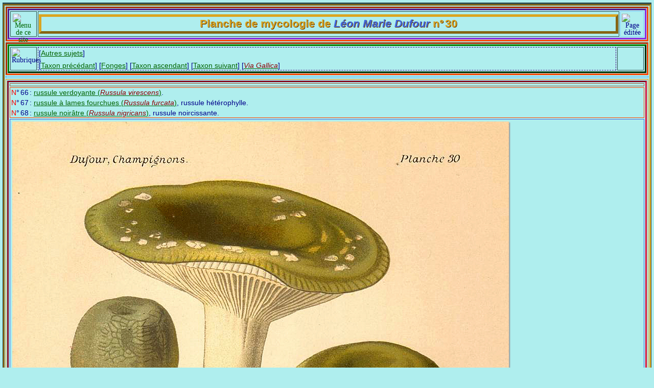

--- FILE ---
content_type: text/html
request_url: https://viagallica.com/f/_champignons_-_planches_dufour/champignons_-_planche_dufour_030.htm
body_size: 5665
content:
<!DOCTYPE html PUBLIC "-//W3C//DTD HTML 4.01 Transitional//EN" "http://www.w3.org/TR/html4/loose.dtd"><html dir="ltr"><head><meta name="robots" content="index, follow, all"></meta><meta http-equiv="Content-Type" content="text/html; charset=utf-8"></meta><meta charset="utf-8"></meta><meta name="viewport" content="width=device-width, initial-scale=1.0"></meta><meta http-equiv="Content-Language" content="fr"></meta><meta name="language" content="fr"></meta><title>Planche de mycologie de Léon Marie Dufour n° 30</title><meta name="description" content="Planche de mycologie de Léon Marie Dufour n° 30"></meta><meta name="keywords" content="champignons,planche de mycologie,Léon Marie Dufour"></meta><meta name="author" content="ViaGallica.com"></meta><meta name="revised" content="Annis MMII-MM30I, Dominicus Malleotus, ViaGallica.com"></meta><link rel="stylesheet" type="text/css" href="css/viagallica_avec_bordures.css"></link><link rel="stylesheet" type="text/css" href="/css/viagallica.css"></link><!-- Google tag (gtag.js) --><script async src="https://www.googletagmanager.com/gtag/js?id=G-0LYFC6XWB1"></script>
<script type="text/javascript" src="/scripts/gtag.js"></script>
<script type="text/javascript" src="/scripts/traduction.js"></script>
<script type="text/javascript" src="/highslide/highslide.js"></script>
<link rel="stylesheet" type="text/css" href="/highslide/highslide.css"></link><script type="text/javascript" src="/scripts/fundingchoices.js"></script>
<script type="text/javascript" src="/scripts/annonce_automatique.js"></script>
<meta name="Microsoft Border" content="tb, default">
</head><body dir="ltr" oncontextmenu="return false" onselectstart="return false" ondragstart="return false"><!--msnavigation--><table border="0" cellpadding="0" cellspacing="0" width="100%"><tr><td><!--googleoff: index--><!--googleoff: snippet-->
<div id="fb-root"></div><script>(function(d, s, id) {var js, fjs = d.getElementsByTagName(s)[0]; if (d.getElementById(id)) return; js = d.createElement(s); js.id = id; js.src = "https://connect.facebook.net/fr_FR/sdk.js#xfbml=1&version=v3.0"; fjs.parentNode.insertBefore(js, fjs);}(document, 'script', 'facebook-jssdk'));</script>
<!--googleon: snippet--><!--googleon: index--></td></tr><!--msnavigation--></table><!--msnavigation--><table dir="ltr" border="0" cellpadding="0" cellspacing="0" width="100%"><tr><!--msnavigation--><td valign="top"><script type="text/javascript" src="/scripts/norightclick.js"></script>
<div id="div_bas_droite_contenu"><table class="table_rubrique"><tr><td class="td_rubrique" id="td_rubrique_titre"><table class="table_article" id="table_article_titre"><tr><td width="48"><a href="index.html" target="_top"><img class="img_picto" src="https://viagallica.com/pictos/picto_bouton_menu.gif" alt="Menu de ce site" title="Menu de ce site" width="40" height="40"></a></td><td><h1>Planche de mycologie de <span class="span_lang_fr" lang="fr" title="Texte en français" translate="no">Léon Marie Dufour</span> n° 30</h1></td><td id="td_avancement" width="48"><img class="img_picto" id="img_picto_avancement" src="https://viagallica.com/pictos/picto_page_editee.gif" alt="Page éditée" title="Page éditée" width="40" height="40"></td></tr></table></td></tr><tr><td class="td_rubrique" id="td_rubrique_menu"><table id="table_navigation_page"><tr><td width="48"><img class="img_picto" id="img_picto_onglets" src="https://viagallica.com/pictos/picto_onglets.gif" alt="Rubriques" title="Rubriques" width="40" height="40"></td><td class="td_liens" id="td_navigation_page">[<a href="#autres_sujets">Autres sujets</a>]<p><!--webbot bot="Navigation" s-type="arrows" s-orientation="horizontal" s-rendering="html" b-include-up="TRUE" s-btn-nml="[&lt;A HREF=&quot;#URL#&quot; TARGET=&quot;#TARGET#&quot; STYLE=&quot;{text-decoration: none;}&quot;&gt;#LABEL#&lt;/A&gt;]" s-btn-sel="[#LABEL#]" s-btn-sep="&amp;nbsp;" s-bar="Brackets" b-include-home="TRUE" startspan -->[<A HREF="champignons_-_planche_dufour_029.htm" TARGET="" STYLE="{text-decoration: none;}">Taxon&nbsp;précédant</A>]&nbsp;[<A HREF="../index.html" TARGET="_top" STYLE="{text-decoration: none;}">Fonges</A>]&nbsp;[<A HREF="../champignons_-_planches_dufour.htm" TARGET="" STYLE="{text-decoration: none;}">Taxon&nbsp;ascendant</A>]&nbsp;[<A HREF="champignons_-_planche_dufour_031.htm" TARGET="" STYLE="{text-decoration: none;}">Taxon&nbsp;suivant</A>]<!--webbot bot="Navigation" i-checksum="28592" endspan --> [<a href="/index.html" target="_top"><span class="span_lang_la" lang="la" title="Texte en latin" translate="no">Via Gallica</span></a>]</p></td><td id="td_taxon" width="48"></td></tr></table></td></tr><tr><td class="td_google_ad_responsive"><script type="text/javascript" src="/scripts/annonce_responsive.js"></script>
</td></tr><tr><td class="td_article"><table class="table_alinea"><tr><td class="td_alinea_titre"></td></tr><tr><td class="td_alinea_corps">N° 66 : <a href="../russule_verdoyante.htm">russule verdoyante (<span class="span_lang_la">Russula virescens</span>)</a>.<p>N° 67 : <a href="../russule_heterophylle.htm">russule à lames fourchues (<span class="span_lang_la">Russula furcata</span>)</a>, russule hétérophylle.<p>N° 68 : <a href="../russule_noircissante.htm">russule noirâtre (<span class="span_lang_la">Russula nigricans</span>)</a>, russule noircissante.</td></tr><tr><td class="td_alinea_corps_photo"><map name="FPMap0"></map><img class="img_reelle" src="img/planche_mycologie_dufour_030.jpg" alt="Planche de mycologie de Léon Marie Dufour n° 30." title="Planche de mycologie de Léon Marie Dufour n° 30." usemap="#FPMap0" align="left"></td></tr></table></td></tr><tr><td class="td_google_ad_responsive"><script type="text/javascript" src="/scripts/annonce_responsive.js"></script>
</td></tr><tr><td class="td_rubrique" id="td_rubrique_autres_sujets"><h2><img class="img_picto" src="https://viagallica.com/pictos/picto_autres_sujets.gif" alt="Autres sujets" title="Autres sujets"><a name="autres_sujets">Autres sujets</a></h2><table class="table_article"><tr><td class="td_article"><table class="table_alinea"><tr><td class="td_alinea_titre">Filiation du sujet</td></tr><tr><td class="td_liens" id="td_filiation"><a href="../fonges.htm">Fonges</a> &gt; <a href="../champignons.htm">Champignons</a> &gt; <a href="../champignons_-_planches_dufour.htm">Planches Dufour</a> &gt; Planche n° 30</td></tr><tr><td class="td_alinea_titre">Sujets plus détaillés</td></tr><tr><td class="td_liens" id="td_sujets_detailles"><!--webbot bot="Navigation" s-orientation="vertical" s-rendering="graphics" b-firstinsert="TRUE" s-type="children" startspan --><!--webbot bot="Navigation" i-checksum="0" endspan --></td></tr><tr><td class="td_alinea_titre">Sujets proches</td></tr><tr><td class="td_liens" id="td_sujets_proches"><!--webbot bot="Navigation" s-orientation="vertical" s-rendering="graphics" s-type="siblings" b-include-home="FALSE" b-include-up="FALSE" startspan --><a href="champignons_-_planche_dufour_001.htm" target="">Planche&nbsp;de&nbsp;mycologie&nbsp;de&nbsp;Léon&nbsp;Marie&nbsp;Dufour&nbsp;n°&nbsp;1</a><br> <a href="champignons_-_planche_dufour_002.htm" target="">Planche&nbsp;de&nbsp;mycologie&nbsp;de&nbsp;Léon&nbsp;Marie&nbsp;Dufour&nbsp;n°&nbsp;2</a><br> <a href="champignons_-_planche_dufour_003.htm" target="">Planche&nbsp;de&nbsp;mycologie&nbsp;de&nbsp;Léon&nbsp;Marie&nbsp;Dufour&nbsp;n°&nbsp;3</a><br> <a href="champignons_-_planche_dufour_004.htm" target="">Planche&nbsp;de&nbsp;mycologie&nbsp;de&nbsp;Léon&nbsp;Marie&nbsp;Dufour&nbsp;n°&nbsp;4</a><br> <a href="champignons_-_planche_dufour_005.htm" target="">Planche&nbsp;de&nbsp;mycologie&nbsp;de&nbsp;Léon&nbsp;Marie&nbsp;Dufour&nbsp;n°&nbsp;5</a><br> <a href="champignons_-_planche_dufour_006.htm" target="">Planche&nbsp;de&nbsp;mycologie&nbsp;de&nbsp;Léon&nbsp;Marie&nbsp;Dufour&nbsp;n°&nbsp;6</a><br> <a href="champignons_-_planche_dufour_007.htm" target="">Planche&nbsp;de&nbsp;mycologie&nbsp;de&nbsp;Léon&nbsp;Marie&nbsp;Dufour&nbsp;n°&nbsp;7</a><br> <a href="champignons_-_planche_dufour_008.htm" target="">Planche&nbsp;de&nbsp;mycologie&nbsp;de&nbsp;Léon&nbsp;Marie&nbsp;Dufour&nbsp;n°&nbsp;8</a><br> <a href="champignons_-_planche_dufour_009.htm" target="">Planche&nbsp;de&nbsp;mycologie&nbsp;de&nbsp;Léon&nbsp;Marie&nbsp;Dufour&nbsp;n°&nbsp;9</a><br> <a href="champignons_-_planche_dufour_010.htm" target="">Planche&nbsp;de&nbsp;mycologie&nbsp;de&nbsp;Léon&nbsp;Marie&nbsp;Dufour&nbsp;n°&nbsp;10</a><br> <a href="champignons_-_planche_dufour_011.htm" target="">Planche&nbsp;de&nbsp;mycologie&nbsp;de&nbsp;Léon&nbsp;Marie&nbsp;Dufour&nbsp;n°&nbsp;11</a><br> <a href="champignons_-_planche_dufour_012.htm" target="">Planche&nbsp;de&nbsp;mycologie&nbsp;de&nbsp;Léon&nbsp;Marie&nbsp;Dufour&nbsp;n°&nbsp;12</a><br> <a href="champignons_-_planche_dufour_013.htm" target="">Planche&nbsp;de&nbsp;mycologie&nbsp;de&nbsp;Léon&nbsp;Marie&nbsp;Dufour&nbsp;n°&nbsp;13</a><br> <a href="champignons_-_planche_dufour_014.htm" target="">Planche&nbsp;de&nbsp;mycologie&nbsp;de&nbsp;Léon&nbsp;Marie&nbsp;Dufour&nbsp;n°&nbsp;14</a><br> <a href="champignons_-_planche_dufour_015.htm" target="">Planche&nbsp;de&nbsp;mycologie&nbsp;de&nbsp;Léon&nbsp;Marie&nbsp;Dufour&nbsp;n°&nbsp;15</a><br> <a href="champignons_-_planche_dufour_016.htm" target="">Planche&nbsp;de&nbsp;mycologie&nbsp;de&nbsp;Léon&nbsp;Marie&nbsp;Dufour&nbsp;n°&nbsp;16</a><br> <a href="champignons_-_planche_dufour_017.htm" target="">Planche&nbsp;de&nbsp;mycologie&nbsp;de&nbsp;Léon&nbsp;Marie&nbsp;Dufour&nbsp;n°&nbsp;17</a><br> <a href="champignons_-_planche_dufour_018.htm" target="">Planche&nbsp;de&nbsp;mycologie&nbsp;de&nbsp;Léon&nbsp;Marie&nbsp;Dufour&nbsp;n°&nbsp;18</a><br> <a href="champignons_-_planche_dufour_019.htm" target="">Planche&nbsp;de&nbsp;mycologie&nbsp;de&nbsp;Léon&nbsp;Marie&nbsp;Dufour&nbsp;n°&nbsp;19</a><br> <a href="champignons_-_planche_dufour_020.htm" target="">Planche&nbsp;de&nbsp;mycologie&nbsp;de&nbsp;Léon&nbsp;Marie&nbsp;Dufour&nbsp;n°&nbsp;20</a><br> <a href="champignons_-_planche_dufour_021.htm" target="">Planche&nbsp;de&nbsp;mycologie&nbsp;de&nbsp;Léon&nbsp;Marie&nbsp;Dufour&nbsp;n°&nbsp;21</a><br> <a href="champignons_-_planche_dufour_022.htm" target="">Planche&nbsp;de&nbsp;mycologie&nbsp;de&nbsp;Léon&nbsp;Marie&nbsp;Dufour&nbsp;n°&nbsp;22</a><br> <a href="champignons_-_planche_dufour_023.htm" target="">Planche&nbsp;de&nbsp;mycologie&nbsp;de&nbsp;Léon&nbsp;Marie&nbsp;Dufour&nbsp;n°&nbsp;23</a><br> <a href="champignons_-_planche_dufour_024.htm" target="">Planche&nbsp;de&nbsp;mycologie&nbsp;de&nbsp;Léon&nbsp;Marie&nbsp;Dufour&nbsp;n°&nbsp;24</a><br> <a href="champignons_-_planche_dufour_025.htm" target="">Planche&nbsp;de&nbsp;mycologie&nbsp;de&nbsp;Léon&nbsp;Marie&nbsp;Dufour&nbsp;n°&nbsp;25</a><br> <a href="champignons_-_planche_dufour_026.htm" target="">Planche&nbsp;de&nbsp;mycologie&nbsp;de&nbsp;Léon&nbsp;Marie&nbsp;Dufour&nbsp;n°&nbsp;26</a><br> <a href="champignons_-_planche_dufour_027.htm" target="">Planche&nbsp;de&nbsp;mycologie&nbsp;de&nbsp;Léon&nbsp;Marie&nbsp;Dufour&nbsp;n°&nbsp;27</a><br> <a href="champignons_-_planche_dufour_028.htm" target="">Planche&nbsp;de&nbsp;mycologie&nbsp;de&nbsp;Léon&nbsp;Marie&nbsp;Dufour&nbsp;n°&nbsp;28</a><br> <a href="champignons_-_planche_dufour_029.htm" target="">Planche&nbsp;de&nbsp;mycologie&nbsp;de&nbsp;Léon&nbsp;Marie&nbsp;Dufour&nbsp;n°&nbsp;29</a><br> Planche&nbsp;de&nbsp;mycologie&nbsp;de&nbsp;Léon&nbsp;Marie&nbsp;Dufour&nbsp;n°&nbsp;30<br> <a href="champignons_-_planche_dufour_031.htm" target="">Planche&nbsp;de&nbsp;mycologie&nbsp;de&nbsp;Léon&nbsp;Marie&nbsp;Dufour&nbsp;n°&nbsp;31</a><br> <a href="champignons_-_planche_dufour_032.htm" target="">Planche&nbsp;de&nbsp;mycologie&nbsp;de&nbsp;Léon&nbsp;Marie&nbsp;Dufour&nbsp;n°&nbsp;32</a><br> <a href="champignons_-_planche_dufour_033.htm" target="">Planche&nbsp;de&nbsp;mycologie&nbsp;de&nbsp;Léon&nbsp;Marie&nbsp;Dufour&nbsp;n°&nbsp;33</a><br> <a href="champignons_-_planche_dufour_034.htm" target="">Planche&nbsp;de&nbsp;mycologie&nbsp;de&nbsp;Léon&nbsp;Marie&nbsp;Dufour&nbsp;n°&nbsp;34</a><br> <a href="champignons_-_planche_dufour_035.htm" target="">Planche&nbsp;de&nbsp;mycologie&nbsp;de&nbsp;Léon&nbsp;Marie&nbsp;Dufour&nbsp;n°&nbsp;35</a><br> <a href="champignons_-_planche_dufour_036.htm" target="">Planche&nbsp;de&nbsp;mycologie&nbsp;de&nbsp;Léon&nbsp;Marie&nbsp;Dufour&nbsp;n°&nbsp;36</a><br> <a href="champignons_-_planche_dufour_037.htm" target="">Planche&nbsp;de&nbsp;mycologie&nbsp;de&nbsp;Léon&nbsp;Marie&nbsp;Dufour&nbsp;n°&nbsp;37</a><br> <a href="champignons_-_planche_dufour_038.htm" target="">Planche&nbsp;de&nbsp;mycologie&nbsp;de&nbsp;Léon&nbsp;Marie&nbsp;Dufour&nbsp;n°&nbsp;38</a><br> <a href="champignons_-_planche_dufour_039.htm" target="">Planche&nbsp;de&nbsp;mycologie&nbsp;de&nbsp;Léon&nbsp;Marie&nbsp;Dufour&nbsp;n°&nbsp;39</a><br> <a href="champignons_-_planche_dufour_040.htm" target="">Planche&nbsp;de&nbsp;mycologie&nbsp;de&nbsp;Léon&nbsp;Marie&nbsp;Dufour&nbsp;n°&nbsp;40</a><br> <a href="champignons_-_planche_dufour_041.htm" target="">Planche&nbsp;de&nbsp;mycologie&nbsp;de&nbsp;Léon&nbsp;Marie&nbsp;Dufour&nbsp;n°&nbsp;41</a><br> <a href="champignons_-_planche_dufour_042.htm" target="">Planche&nbsp;de&nbsp;mycologie&nbsp;de&nbsp;Léon&nbsp;Marie&nbsp;Dufour&nbsp;n°&nbsp;42</a><br> <a href="champignons_-_planche_dufour_043.htm" target="">Planche&nbsp;de&nbsp;mycologie&nbsp;de&nbsp;Léon&nbsp;Marie&nbsp;Dufour&nbsp;n°&nbsp;43</a><br> <a href="champignons_-_planche_dufour_044.htm" target="">Planche&nbsp;de&nbsp;mycologie&nbsp;de&nbsp;Léon&nbsp;Marie&nbsp;Dufour&nbsp;n°&nbsp;44</a><br> <a href="champignons_-_planche_dufour_045.htm" target="">Planche&nbsp;de&nbsp;mycologie&nbsp;de&nbsp;Léon&nbsp;Marie&nbsp;Dufour&nbsp;n°&nbsp;45</a><br> <a href="champignons_-_planche_dufour_046.htm" target="">Planche&nbsp;de&nbsp;mycologie&nbsp;de&nbsp;Léon&nbsp;Marie&nbsp;Dufour&nbsp;n°&nbsp;46</a><br> <a href="champignons_-_planche_dufour_047.htm" target="">Planche&nbsp;de&nbsp;mycologie&nbsp;de&nbsp;Léon&nbsp;Marie&nbsp;Dufour&nbsp;n°&nbsp;47</a><br> <a href="champignons_-_planche_dufour_048.htm" target="">Planche&nbsp;de&nbsp;mycologie&nbsp;de&nbsp;Léon&nbsp;Marie&nbsp;Dufour&nbsp;n°&nbsp;48</a><br> <a href="champignons_-_planche_dufour_049.htm" target="">Planche&nbsp;de&nbsp;mycologie&nbsp;de&nbsp;Léon&nbsp;Marie&nbsp;Dufour&nbsp;n°&nbsp;49</a><br> <a href="champignons_-_planche_dufour_050.htm" target="">Planche&nbsp;de&nbsp;mycologie&nbsp;de&nbsp;Léon&nbsp;Marie&nbsp;Dufour&nbsp;n°&nbsp;50</a><br> <a href="champignons_-_planche_dufour_051.htm" target="">Planche&nbsp;de&nbsp;mycologie&nbsp;de&nbsp;Léon&nbsp;Marie&nbsp;Dufour&nbsp;n°&nbsp;51</a><br> <a href="champignons_-_planche_dufour_052.htm" target="">Planche&nbsp;de&nbsp;mycologie&nbsp;de&nbsp;Léon&nbsp;Marie&nbsp;Dufour&nbsp;n°&nbsp;52</a><br> <a href="champignons_-_planche_dufour_053.htm" target="">Planche&nbsp;de&nbsp;mycologie&nbsp;de&nbsp;Léon&nbsp;Marie&nbsp;Dufour&nbsp;n°&nbsp;53</a><br> <a href="champignons_-_planche_dufour_054.htm" target="">Planche&nbsp;de&nbsp;mycologie&nbsp;de&nbsp;Léon&nbsp;Marie&nbsp;Dufour&nbsp;n°&nbsp;54</a><br> <a href="champignons_-_planche_dufour_055.htm" target="">Planche&nbsp;de&nbsp;mycologie&nbsp;de&nbsp;Léon&nbsp;Marie&nbsp;Dufour&nbsp;n°&nbsp;55</a><br> <a href="champignons_-_planche_dufour_056.htm" target="">Planche&nbsp;de&nbsp;mycologie&nbsp;de&nbsp;Léon&nbsp;Marie&nbsp;Dufour&nbsp;n°&nbsp;56</a><br> <a href="champignons_-_planche_dufour_057.htm" target="">Planche&nbsp;de&nbsp;mycologie&nbsp;de&nbsp;Léon&nbsp;Marie&nbsp;Dufour&nbsp;n°&nbsp;57</a><br> <a href="champignons_-_planche_dufour_058.htm" target="">Planche&nbsp;de&nbsp;mycologie&nbsp;de&nbsp;Léon&nbsp;Marie&nbsp;Dufour&nbsp;n°&nbsp;58</a><br> <a href="champignons_-_planche_dufour_059.htm" target="">Planche&nbsp;de&nbsp;mycologie&nbsp;de&nbsp;Léon&nbsp;Marie&nbsp;Dufour&nbsp;n°&nbsp;59</a><br> <a href="champignons_-_planche_dufour_060.htm" target="">Planche&nbsp;de&nbsp;mycologie&nbsp;de&nbsp;Léon&nbsp;Marie&nbsp;Dufour&nbsp;n°&nbsp;60</a><br> <a href="champignons_-_planche_dufour_061.htm" target="">Planche&nbsp;de&nbsp;mycologie&nbsp;de&nbsp;Léon&nbsp;Marie&nbsp;Dufour&nbsp;n°&nbsp;61</a><br> <a href="champignons_-_planche_dufour_062.htm" target="">Planche&nbsp;de&nbsp;mycologie&nbsp;de&nbsp;Léon&nbsp;Marie&nbsp;Dufour&nbsp;n°&nbsp;62</a><br> <a href="champignons_-_planche_dufour_063.htm" target="">Planche&nbsp;de&nbsp;mycologie&nbsp;de&nbsp;Léon&nbsp;Marie&nbsp;Dufour&nbsp;n°&nbsp;63</a><br> <a href="champignons_-_planche_dufour_064.htm" target="">Planche&nbsp;de&nbsp;mycologie&nbsp;de&nbsp;Léon&nbsp;Marie&nbsp;Dufour&nbsp;n°&nbsp;64</a><br> <a href="champignons_-_planche_dufour_065.htm" target="">Planche&nbsp;de&nbsp;mycologie&nbsp;de&nbsp;Léon&nbsp;Marie&nbsp;Dufour&nbsp;n°&nbsp;65</a><br> <a href="champignons_-_planche_dufour_066.htm" target="">Planche&nbsp;de&nbsp;mycologie&nbsp;de&nbsp;Léon&nbsp;Marie&nbsp;Dufour&nbsp;n°&nbsp;66</a><br> <a href="champignons_-_planche_dufour_067.htm" target="">Planche&nbsp;de&nbsp;mycologie&nbsp;de&nbsp;Léon&nbsp;Marie&nbsp;Dufour&nbsp;n°&nbsp;67</a><br> <a href="champignons_-_planche_dufour_068.htm" target="">Planche&nbsp;de&nbsp;mycologie&nbsp;de&nbsp;Léon&nbsp;Marie&nbsp;Dufour&nbsp;n°&nbsp;68</a><br> <a href="champignons_-_planche_dufour_069.htm" target="">Planche&nbsp;de&nbsp;mycologie&nbsp;de&nbsp;Léon&nbsp;Marie&nbsp;Dufour&nbsp;n°&nbsp;69</a><br> <a href="champignons_-_planche_dufour_070.htm" target="">Planche&nbsp;de&nbsp;mycologie&nbsp;de&nbsp;Léon&nbsp;Marie&nbsp;Dufour&nbsp;n°&nbsp;70</a><br> <a href="champignons_-_planche_dufour_071.htm" target="">Planche&nbsp;de&nbsp;mycologie&nbsp;de&nbsp;Léon&nbsp;Marie&nbsp;Dufour&nbsp;n°&nbsp;71</a><br> <a href="champignons_-_planche_dufour_072.htm" target="">Planche&nbsp;de&nbsp;mycologie&nbsp;de&nbsp;Léon&nbsp;Marie&nbsp;Dufour&nbsp;n°&nbsp;72</a><br> <a href="champignons_-_planche_dufour_073.htm" target="">Planche&nbsp;de&nbsp;mycologie&nbsp;de&nbsp;Léon&nbsp;Marie&nbsp;Dufour&nbsp;n°&nbsp;73</a><br> <a href="champignons_-_planche_dufour_074.htm" target="">Planche&nbsp;de&nbsp;mycologie&nbsp;de&nbsp;Léon&nbsp;Marie&nbsp;Dufour&nbsp;n°&nbsp;74</a><br> <a href="champignons_-_planche_dufour_075.htm" target="">Planche&nbsp;de&nbsp;mycologie&nbsp;de&nbsp;Léon&nbsp;Marie&nbsp;Dufour&nbsp;n°&nbsp;75</a><br> <a href="champignons_-_planche_dufour_076.htm" target="">Planche&nbsp;de&nbsp;mycologie&nbsp;de&nbsp;Léon&nbsp;Marie&nbsp;Dufour&nbsp;n°&nbsp;76</a><br> <a href="champignons_-_planche_dufour_077.htm" target="">Planche&nbsp;de&nbsp;mycologie&nbsp;de&nbsp;Léon&nbsp;Marie&nbsp;Dufour&nbsp;n°&nbsp;77</a><br> <a href="champignons_-_planche_dufour_078.htm" target="">Planche&nbsp;de&nbsp;mycologie&nbsp;de&nbsp;Léon&nbsp;Marie&nbsp;Dufour&nbsp;n°&nbsp;78</a><br> <a href="champignons_-_planche_dufour_079.htm" target="">Planche&nbsp;de&nbsp;mycologie&nbsp;de&nbsp;Léon&nbsp;Marie&nbsp;Dufour&nbsp;n°&nbsp;79</a><br> <a href="champignons_-_planche_dufour_080.htm" target="">Planche&nbsp;de&nbsp;mycologie&nbsp;de&nbsp;Léon&nbsp;Marie&nbsp;Dufour&nbsp;n°&nbsp;80</a><!--webbot bot="Navigation" i-checksum="22084" endspan --></td></tr><tr><td class="td_alinea_titre">Sujets plus larges</td></tr><tr><td class="td_liens" id="td_sujets_larges"><!--webbot bot="Navigation" s-orientation="vertical" s-rendering="graphics" s-type="parent" b-include-home="TRUE" b-include-up="FALSE" startspan --><a href="../index.html" target="_top">Fonges</a><br> <a href="../champignons_-_types.htm" target="">Les&nbsp;types&nbsp;de&nbsp;champignons</a><br> <a href="../champignons_-_mode_vie.htm" target="">Le&nbsp;mode&nbsp;de&nbsp;vie&nbsp;des&nbsp;champignons</a><br> <a href="../champignons_-_identification.htm" target="">L&#39;identification&nbsp;des&nbsp;champignons</a><br> <a href="../champignons_-_dans_histoire.htm" target="">Les&nbsp;champignons&nbsp;dans&nbsp;l&#39;histoire</a><br> <a href="../champignons_veneneux_-_syndromes.htm" target="">Les&nbsp;champignons&nbsp;vénéneux&nbsp;(syndromes)</a><br> <a href="../ascomycetes.htm" target="">Les&nbsp;ascomycètes&nbsp;(Ascomycotina)</a><br> <a href="../homobasidiomycetes.htm" target="">Les&nbsp;homobasidiomycètes</a><br> <a href="../phragmobasidiomycetes.htm" target="">Les&nbsp;phragmobasidiomycètes&nbsp;(Phragmobasidiomycetes)</a><br> <a href="../myxomycetes.htm" target="">Les&nbsp;myxomycètes&nbsp;(Myxomycetes)</a><br> <a href="../champignons_lamelles_-_determination.htm" target="">Les&nbsp;champignons&nbsp;à&nbsp;lamelles&nbsp;(clé&nbsp;de&nbsp;détermination)</a><br> <a href="../champignons_tubes_-_determination.htm" target="">Les&nbsp;champignons&nbsp;à&nbsp;tubes&nbsp;(clé&nbsp;de&nbsp;détermination)</a><br> <a href="../champignons_-_planches_dufour.htm" target="">Planches&nbsp;de&nbsp;mycologie&nbsp;de&nbsp;Léon&nbsp;Marie&nbsp;Dufour</a><!--webbot bot="Navigation" i-checksum="7316" endspan --></td></tr></table></td></tr></table></td></tr></table></div><!--msnavigation--></td></tr><!--msnavigation--></table><!--msnavigation--><table border="0" cellpadding="0" cellspacing="0" width="100%"><tr><td><!--googleoff: index--><!--googleoff: snippet--><div id="div_border_bottom"><table><tr><td><table id="table_navigation_site"><tr><td class="td_alinea_titre">Naviguer sur ce Site</td></tr><tr><td class="td_liens" id="td_navigation_site">[&nbsp;<a href="champignons_-_planche_dufour_029.htm" target="">Taxon&nbsp;précédant</a>&nbsp;] [&nbsp;<a href="../champignons_-_planches_dufour.htm" target="">Taxon&nbsp;ascendant</a>&nbsp;] [&nbsp;<a href="champignons_-_planche_dufour_031.htm" target="">Taxon&nbsp;suivant</a>&nbsp;] [<a href="../fonges.htm">Page d’accueil</a>] [<a href="../index.html" target="_top">Fonges</a>] [<a href="/index.html" target="_top"><span class="span_lang_la" lang="la" title="Texte en latin" translate="no">Via Gallica</span></a>]</td></tr></table></td></tr><tr><td><table id="table_recherche_site"><tr><td class="td_alinea_titre">Chercher sur ce Site</td></tr><tr><td class="td_recherche_site"><script async src="https://cse.google.com/cse.js?cx=partner-pub-0407352539152642:1445070856"></script>
<div class="gcse-search"></div></td></tr></table></td></tr><tr><td><table id="table_recherche_toile"><tr><td class="td_alinea_titre">Chercher sur la Toile</td></tr><tr><td class="td_recherche_toile"><script async src="https://cse.google.com/cse.js?cx=partner-pub-0407352539152642:2782203252"></script>
<div class="gcse-search"></div></td></tr></table></td></tr><tr><td><table id="table_recommandation_page"><tr><td class="td_alinea_titre" colspan="2">Recommander cette page</td></tr><tr><td class="td_border_bottom_recommandation_corps"><script type="text/javascript">document.write('<div class="fb-share-button" data-href="' + document.URL + '" data-layout="button_count"></div>')</script></td><td class="td_border_bottom_recommandation_corps"><script type="text/javascript">document.write('<a href="https://twitter.com/share?ref_src=twsrc%5Etfw" class="twitter-share-button" data-url="' + document.URL + '" data-show-count="true">Tweet</a>')</script><script async src="https://platform.twitter.com/widgets.js" charset="utf-8"></script></td></tr></table></td></tr><tr><td><table id="table_recommandation_site"><tr><td class="td_alinea_titre" colspan="2">Recommander ce site</td></tr><tr><td class="td_border_bottom_recommandation_corps"><div class="fb-share-button" data-href="https://viagallica.com/f" data-layout="button_count"></div></td><td class="td_border_bottom_recommandation_corps"><a href="https://twitter.com/share?ref_src=twsrc%5Etfw" class="twitter-share-button" data-url="https://viagallica.com/f" data-show-count="true">Tweet</a><script async src="https://platform.twitter.com/widgets.js" charset="utf-8"></script></td></tr></table></td></tr><tr><td><table id="table_border_traduction"><tr><td class="td_alinea_titre">Traduire cette page</td></tr><tr><td class="td_drapeau"><a href="javascript:traduire('sq')"><img class="img_drapeau" src="https://viagallica.com/pictos/drapeau_albanie.gif" alt="Albanie" title="Përkthe këtë faqe shqiptare varfër" width="16" height="12"></a><a href="javascript:traduire('de')"><img class="img_drapeau" src="https://viagallica.com/pictos/drapeau_allemagne.gif" alt="Allemagne" title="Diese Seite auf schlechter deutscher Sprache übersetzen" width="16" height="12"></a><a href="javascript:traduire('en')"><img class="img_drapeau" src="https://viagallica.com/pictos/drapeau_angleterre.gif" alt="Angleterre" title="Translate this page into bad English" width="16" height="12"></a><a href="javascript:traduire('hy')"><img class="img_drapeau" src="https://viagallica.com/pictos/drapeau_armenie.gif" alt="Arménie" title="Թարգմանել այս էջը վատ հայերեն" width="16" height="12"></a><a href="javascript:traduire('eu')"><img class="img_drapeau" src="https://viagallica.com/pictos/drapeau_pays_basque.gif" alt="Pays basque" title="Euskal txarra orri honetan itzulpena" width="16" height="12"></a><a href="javascript:traduire('be')"><img class="img_drapeau" src="https://viagallica.com/pictos/drapeau_bielorussie.gif" alt="Biélorussie" title="Перавесці гэтую старонку ў дрэнным Беларусь" width="16" height="12"></a><a href="javascript:traduire('bg')"><img class="img_drapeau" src="https://viagallica.com/pictos/drapeau_bulgarie.gif" alt="Bulgarie" title="Преведи тази страница в бедните български" width="16" height="12"></a><a href="javascript:traduire('ca')"><img class="img_drapeau" src="https://viagallica.com/pictos/drapeau_catalogne.gif" alt="Catalogne" title="Traduir aquesta pàgina en català pobres" width="16" height="12"></a><a href="javascript:traduire('hr')"><img class="img_drapeau" src="https://viagallica.com/pictos/drapeau_croatie.gif" alt="Croatie" title="Prevedi ovu stranicu u siromašnim hrvatski" width="16" height="12"></a><a href="javascript:traduire('da')"><img class="img_drapeau" src="https://viagallica.com/pictos/drapeau_danemark.gif" alt="Danemark" title="Oversæt denne side i de fattige dansk" width="16" height="12"></a><a href="javascript:traduire('es')"><img class="img_drapeau" src="https://viagallica.com/pictos/drapeau_espagne.gif" alt="Espagne" title="Traducir esta página en español malo" width="16" height="12"></a><a href="javascript:traduire('et')"><img class="img_drapeau" src="https://viagallica.com/pictos/drapeau_estonie.gif" alt="Estonie" title="Tõlgi see leht vaestes Eesti" width="16" height="12"></a><a href="javascript:traduire('fi')"><img class="img_drapeau" src="https://viagallica.com/pictos/drapeau_finlande.gif" alt="Finlande" title="Käännä tämä sivu huono suomi" width="16" height="12"></a><a href="javascript:traduire('fr')"><img class="img_drapeau" src="https://viagallica.com/pictos/drapeau_france.gif" alt="France" title="Traduire cette page en mauvais français" width="16" height="12"></a><a href="javascript:traduire('gl')"><img class="img_drapeau" src="https://viagallica.com/pictos/drapeau_galice.gif" alt="Galice" title="Traducir esta páxina nun pobre galego" width="16" height="12"></a><a href="javascript:traduire('cy')"><img class="img_drapeau" src="https://viagallica.com/pictos/drapeau_pays_de_galles.gif" alt="Pays de Galles" title="Cyfieithu y dudalen hon yn Gymraeg tlawd yn cael" width="16" height="12"></a><a href="javascript:traduire('ka')"><img class="img_drapeau" src="https://viagallica.com/pictos/drapeau_georgie.gif" alt="Géorgie" title="თარგმანი ეს გვერდი ქართულად ცუდი" width="16" height="12"></a><a href="javascript:traduire('el')"><img class="img_drapeau" src="https://viagallica.com/pictos/drapeau_grece.gif" alt="Grèce" title="Μεταφράστε αυτήν την σελίδα στο φτωχό ελληνικό" width="16" height="12"></a><a href="javascript:traduire('hu')"><img class="img_drapeau" src="https://viagallica.com/pictos/drapeau_hongrie.gif" alt="Hongrie" title="Az oldal fordítása a szegény magyar" width="16" height="12"></a><a href="javascript:traduire('ga')"><img class="img_drapeau" src="https://viagallica.com/pictos/drapeau_irlande.gif" alt="Irlande" title="Aistrigh an leathanach seo i nGaeilge droch" width="16" height="12"></a><a href="javascript:traduire('is')"><img class="img_drapeau" src="https://viagallica.com/pictos/drapeau_islande.gif" alt="Islande" title="Þýddu þessa síðu á slæmri íslensku" width="16" height="12"></a><a href="javascript:traduire('it')"><img class="img_drapeau" src="https://viagallica.com/pictos/drapeau_italie.gif" alt="Italie" title="Traduci la pagina in cattivo italiano" width="16" height="12"></a><a href="javascript:traduire('la')"><img class="img_drapeau" src="https://viagallica.com/pictos/drapeau_rome.gif" alt="Empire romain" title="Interpreto hang paginam in malam linguam latinam" width="16" height="12"></a><a href="javascript:traduire('lv')"><img class="img_drapeau" src="https://viagallica.com/pictos/drapeau_lettonie.gif" alt="Lettonie" title="Tulkot šo lapu slikta latviešu" width="16" height="12"></a><a href="javascript:traduire('lt')"><img class="img_drapeau" src="https://viagallica.com/pictos/drapeau_lithuanie.gif" alt="Lithuanie" title="Išversti ši puslapi i lietuviu prastas" width="16" height="12"></a><a href="javascript:traduire('mk')"><img class="img_drapeau" src="https://viagallica.com/pictos/drapeau_macedoine.gif" alt="Macédoine" title="Преведете ја оваа страница во лош македонски" width="16" height="12"></a><a href="javascript:traduire('mt')"><img class="img_drapeau" src="https://viagallica.com/pictos/drapeau_malte.gif" alt="Malte" title="Ittraduci din il-pagna in mala Malti" width="16" height="12"></a><a href="javascript:traduire('no')"><img class="img_drapeau" src="https://viagallica.com/pictos/drapeau_norvege.gif" alt="Norvège" title="Oversett denne siden på norsk ill" width="16" height="12"></a><a href="javascript:traduire('nl')"><img class="img_drapeau" src="https://viagallica.com/pictos/drapeau_pays-bas.gif" alt="Pays-Bas" title="Vertaal deze pagina in arme Nederlands" width="16" height="12"></a><a href="javascript:traduire('pl')"><img class="img_drapeau" src="https://viagallica.com/pictos/drapeau_pologne.gif" alt="Pologne" title="Przetłumacz tę stronę w Polski źle" width="16" height="12"></a><a href="javascript:traduire('pt')"><img class="img_drapeau" src="https://viagallica.com/pictos/drapeau_portugal.gif" alt="Portugal" title="Traduzir esta página em Português maus" width="16" height="12"></a><a href="javascript:traduire('ro')"><img class="img_drapeau" src="https://viagallica.com/pictos/drapeau_roumanie.gif" alt="Roumanie" title="Tradu această pagină în săraci români" width="16" height="12"></a><a href="javascript:traduire('ru')"><img class="img_drapeau" src="https://viagallica.com/pictos/drapeau_russie.gif" alt="Russie" title="Перевести эту страницу в плохом русском" width="16" height="12"></a><a href="javascript:traduire('sr')"><img class="img_drapeau" src="https://viagallica.com/pictos/drapeau_serbie.gif" alt="Serbie" title="Превођење ових страница на сиротиња српски" width="16" height="12"></a><a href="javascript:traduire('sk')"><img class="img_drapeau" src="https://viagallica.com/pictos/drapeau_slovaquie.gif" alt="Slovaquie" title="Preložit túto stránku v chudobných Slovak" width="16" height="12"></a><a href="javascript:traduire('sl')"><img class="img_drapeau" src="https://viagallica.com/pictos/drapeau_slovenie.gif" alt="Slovénie" title="Prevedi to stran v revnih Slovenski" width="16" height="12"></a><a href="javascript:traduire('sv')"><img class="img_drapeau" src="https://viagallica.com/pictos/drapeau_suede.gif" alt="Suède" title="Översätt webbplatsen på svenska sjuk" width="16" height="12"></a><a href="javascript:traduire('cs')"><img class="img_drapeau" src="https://viagallica.com/pictos/drapeau_tchequie.gif" alt="Tchéquie" title="Přeložit tuto stránku v češtině nemocné" width="16" height="12"></a><a href="javascript:traduire('uk')"><img class="img_drapeau" src="https://viagallica.com/pictos/drapeau_ukraine.gif" alt="Ukraïne" title="Перекласти цю сторінку українською мовою погано" width="16" height="12"></a></td></tr></table></td></tr><tr><td><table id="table_border_index"><tr><td class="td_liens" id="td_border_bottom_index"><a href="../index.html" target="_top">Si vous avez atteint ce cadre directement, cliquez sur ce lien pour faire apparaître les menus.</a></td></tr></table></td></tr><tr><td><table><tr><td class="td_border_bottom_copyright"><span class="span_lang_la" lang="la" title="Texte en latin" translate="no">© Annis MMII-MMXXVI, Dominicus Malleotus, ViaGallica.com</span></td></tr></table></td></tr></table></div><!--googleon: snippet--><!--googleon: index--></td></tr><!--msnavigation--></table></body></html>

--- FILE ---
content_type: text/css
request_url: https://viagallica.com/f/_champignons_-_planches_dufour/css/viagallica_avec_bordures.css
body_size: 3544
content:
/* Utiliser les guillemets fran�ais (CSS2) */
html:lang(fr) { quotes: '� �' }

/* Styles des liens hypertextes */
a:link { color: DarkGreen; text-decoration: underline } /* Liens non visit�s */
a:visited { color: GoldenRod; text-decoration: underline } /* Liens visit�s */
a:hover { color: Red; text-decoration: blink } /* Liens point�s */
a:active { color: FireBrick; text-decoration: underline } /* Liens activ�s */

/* S�lecteurs contextuels requis pour la bordure indiquant un lien autour des �l�ments img */
a:link img { border: 2px solid PaleTurquoise }
a:visited img { border: 2px solid LightGrey }
a:hover img { border: 2px solid OrangeRed }
a:active img { border: 2px solid Lime }

/* Liens vers image adobe */
a.a_adobe:link img { border: 2px dashed PaleTurquoise }
a.a_adobe:visited img { border: 2px dashed LightGrey }
a.a_adobe:hover img { border: 2px dashed HotPink }
a.a_adobe:active img { border: 2px dashed Lime }

/* Liens vers image highslide */
a.a_highslide:link img { border: 2px solid PaleTurquoise }
a.a_highslide:visited img { border: 2px solid LightGrey }
a.a_highslide:hover img { border: 2px solid OrangeRed }
a.a_highslide:active img { border: 2px solid Lime }

/* Liens vers image fotolia */
a.a_fotolia:link { border: 2px dashed PaleTurquoise }
a.a_fotolia:visited img { border: 2px dashed LightGrey }
a.a_fotolia:hover img { border: 2px dashed SpringGreen }
a.a_fotolia:active img { border: 2px dashed Lime }

/* Liens vers image flickr */
a.a_flickr:link img { border: 2px dashed PaleTurquoise }
a.a_flickr:visited img { border: 2px dashed LightGrey }
a.a_flickr:hover img { border: 2px dashed RoyalBlue }
a.a_flickr:active img { border: 2px dashed Lime }

/* Liens vers image panoramio */
a.a_panoramio:link img { border: 2px dashed PaleTurquoise }
a.a_panoramio:visited img { border: 2px dashed LightGrey }
a.a_panoramio:hover img { border: 2px dashed SeaGreen }
a.a_panoramio:active img { border: 2px dashed Lime }

/* Attributs background-color et color sp�cifiques au site dans body */
body { margin-top: 1px; font-size: 14px; line-height: 100%; margin-left: 0px; scrollbar-base-color: Wheat; scrollbar-face-color: SaddleBrown; scrollbar-shadow-color: BurlyWood; scrollbar-highlight-color: GreenYellow; scrollbar-3dlight-color: Black; scrollbar-darkshadow-color: ForestGreen; scrollbar-track-color: Wheat; scrollbar-arrow-color: ForestGreen; word-spacing: 0px; text-align: justify; text-indent: 0; font-family: Verdana, Helvetica, Arial, sans-serif; background-color: PaleTurquoise; color: DarkBlue; margin: 0px; padding: 5px }
@media all and (max-device-width: 480px) {
body { font-size: 16px }
}

h1, h2, h3, h4, h5, h6, p, ul, ol, dir, menu, div, dt, dd, address, blockquote, pre, br, hr, form, dl { display: block }
b, strong, i, em, cite, var, tt, code, kbd, samp, img, span { display: inline }

div#div_border_top { position: fixed; left: 0px; top: -6px; z-index: 1 }
div#div_border_right { position: static; padding-top: 0px }
div#div_border_left { position: static; padding-top: 0px }
div#div_bas_droite_contenu { position: static }
div#div_menu_gauche { }

blockquote { font-style: italic; font-size: 120%; font-family: 'Monotype Corsiva', 'French Script MT', cursive; text-align: left; line-height: 150%; margin-top: 5px; margin-right: 10px; margin-bottom: 5px; margin-left: 10px }
/* Utiliser les guillemets dans les paragraphes de citation en fran�ais (CSS2) */
blockquote:lang(fr) { quotes: '� �' }

p { text-align: justify; text-indent: 0px; word-spacing: 0px; line-height: 100%; margin-left: 0px; margin-right: 0px; margin-top: 6px; margin-bottom: 0px; font-family: Verdana, Helvetica, Arial, sans-serif }

/* Style du titre du site dans _cadre_haut.htm */
p#p_cadre_haut { text-align: center; text-indent: 0px; word-spacing: 0px; line-height: 100%; padding: 0px; margin: 0px; font-family: Monotype Corsiva; font-style: italic; font-weight: bold; font-size: 250% }
td.td_liens#td_cadre_haut_menu { text-align: center }

span.span_chiffres_romains { font-size: smaller }
span.span_fort { font-weight: bold }
span.span_intitule { font-style: italic; font-weight: normal; font-family: 'Palatino Linotype', 'Book Antiqua', Palatino, serif }
span.span_onomatopee { font-style: italic; font-size: small; color: White; lang: zxx }
span.span_phonetique { font-style: italic; font-weight: normal; font-family: 'Courier New', Courier, monospace; lang: zxx }
span.span_html { font-style: normal; font-weight: normal; font-family: 'Courier New', Courier, monospace; lang: zxx }

span.span_lang_bs { font-style: italic; color: ForestGreen; lang: bs }
span.span_lang_de { font-style: italic; color: Brown; lang: de }
span.span_lang_en { font-style: italic; color: Crimson; lang: en }
span.span_lang_ar { font-style: italic; color: DarkGreen; lang: ar }
span.span_lang_ar_latinise { font-style: italic; color: DarkGreen; lang: zxx }
span.span_lang_ca { font-style: italic; color: DarkOrange; lang: ca }
span.span_lang_hr { font-style: italic; color: DodgerBlue; lang: hr }
span.span_lang_es { font-style: italic; color: Sienna; lang: es }
span.span_lang_fr { font-style: italic; color: RoyalBlue; lang: fr }
span.span_lang_el { font-style: italic; color: LightSeaGreen; lang: el }
span.span_lang_el_latinise { font-style: italic; color: LightSeaGreen; lang: zxx }
span.span_lang_he { font-style: italic; color: Gold; lang: he }
span.span_lang_he_latinise { font-style: italic; color: Gold; lang: zxx }
span.span_lang_it { font-style: italic; color: Tomato; lang: it }
span.span_lang_la { font-style: italic; color: DarkRed; lang: la }
span.span_lang_mt { font-style: italic; color: Crimson; lang: mt }
span.span_lang_nl { font-style: italic; color: Orange; lang: nl }
span.span_lang_no { font-style: italic; color: DarkBlue; lang: no }
span.span_lang_pl { font-style: italic; color: Linen; lang: pl }
span.span_lang_pt { font-style: italic; color: ForestGreen; lang: pt }
span.span_lang_ru { font-style: italic; color: OrangeRed; lang: ru }
span.span_lang_ru_latinise { font-style: italic; color: OrangeRed; lang: zxx }
span.span_lang_sl { font-style: italic; color: DarkCyan; lang: sl }
span.span_lang_sq { font-style: italic; color: Red; lang: sq }
span.span_lang_sr { font-style: italic; color: Crimson; lang: sr }
span.span_lang_sr_latinise { font-style: italic; color: Crimson; lang: zxx }
span.span_lang_sv { font-style: italic; color: Yellow; lang: sv }
span.span_lang_tr { font-style: italic; color: Red; lang: tr }
span.span_lang_und { font-style: italic; color: LightCoral; lang: und }

td.td_article p:first-letter, td.td_alinea_corps p:first-letter { color: Red }

h1 { font-size: 150%; color: GoldenRod; text-align: center; font-family: Verdana, Geneva, sans-serif; text-indent: 0px; text-shadow: 1px 1px 0px #663300; word-spacing: 0px; line-height: 100%; font-weight: bold; border-width: 5px; border-color: GoldenRod; border-style: outset; margin-left: 0px; margin-right: 0px; margin-top: 0px; margin-bottom: 0px; padding: 2px; padding-bottom: 5px }
h2 { font-size: 120%; color: OrangeRed; text-align: center; font-family: Verdana, Geneva, sans-serif; word-spacing: 0px; line-height: 200%; text-indent: 0px; text-shadow: 1px 1px 0px #993300; font-weight: bold; margin-left: 0px; margin-right: 0px; margin-top: 6px; margin-bottom: 6px }
h3 { font-size: 100%; color: DarkGreen; text-align: left; font-family: Verdana, Geneva, sans-serif; line-height: 100%; margin-top: 6px }
h4 { font-size: 100%; color: Green; text-align: left; font-family: Verdana, Geneva, sans-serif; line-height: 100%; font-weight: bold; margin-top: 6px }

hr { border-top: solid; color: Gold; text-align: center }

img { border-style: none; border-width: 0px; text-align: center; font-family: Verdana }
img.img_reelle { margin: 2px; box-shadow: 2px 2px 2px #999999 }
img.ima_vignette, img.imf_vignette, img.img_vignette, img.imk_vignette, img.imp_vignette { max-width: 100%; margin: 2px; box-shadow: 2px 2px 2px #999999; border-style: groove; border-width: 3px; border-color: Gold; cursor: url("loupe.cur"), crosshair }

img.img_picto { float: left; margin: 1px; position: static; top: 3px; left: 3px; vertical-align: text-top; cursor: help }
img.img_picto#img_picto_avancement { float: right }
img.img_drapeau { float: left; margin-left: 0px; position: static; top: 1px; left: 1px; text-align: left; width: 16px; height: 12px }

iframe.iframe_googlemaps { align: right; marginwidth: 2px; marginheight: 2px; frameborder: 1; scrolling: auto; margin: 2px; box-shadow: 2px 2px 2px #999999; border-style: groove; border-width: 3px; border-color: DodgerBlue }

ol { font-family: Verdana, Geneva, sans-serif; font-size: 100%; text-align: left;  word-spacing: 0; line-height: 100%; list-style-type: disc; margin: 0 }

ol.ol_1 { margin-left: 10px; margin-top: 5px }
ol.ol_2 { margin-left: 10px; margin-top: 5px }
ol.ol_3 { margin-left: 10px; margin-top: 5px }
ol.ol_4 { margin-left: 10px; margin-top: 5px }
ol.ol_5 { margin-left: 10px; margin-top: 5px }
ol.ol_6 { margin-left: 10px; margin-top: 5px }
ol.ol_7 { margin-left: 10px; margin-top: 5px }
ol.ol_8 { margin-left: 10px; margin-top: 5px }
ol.ol_9 { margin-left: 10px; margin-top: 5px }

ul { font-family: Verdana, Geneva, sans-serif; font-size: 100%; text-align: left; word-spacing: 0; line-height: 100%; list-style-type: disc }
ul.ul_1 { margin-left: 10px; margin-top: 5px }
ul.ul_2 { margin-left: 10px; margin-top: 5px }
ul.ul_3 { margin-left: 10px; margin-top: 5px }
ul.ul_4 { margin-left: 10px; margin-top: 5px }
ul.ul_5 { margin-left: 10px; margin-top: 5px }
ul.ul_6 { margin-left: 10px; margin-top: 5px }
ul.ul_7 { margin-left: 10px; margin-top: 5px }
ul.ul_8 { margin-left: 10px; margin-top: 5px }
ul.ul_9 { margin-left: 10px; margin-top: 5px }

li { display: list-item; text-align: left; font-size: 100%; word-spacing: 0; line-height: 100%; margin-left: 0px; margin-right: 0px; margin-top: 5px; margin-bottom: 0px; list-style-type: disc; list-style-position: inside; list-style-image: none }
ol.ol_1 li, ul.ul_1 li { margin-top: 5px; list-style-image: url('https://viagallica.com/pictos/boulette_diamant_vert.gif'); text-indent: -16px }
ol.ol_2 li, ul.ul_2 li { margin-top: 5px; list-style-image: url('https://viagallica.com/pictos/boulette_diamant_jaune.gif'); text-indent: -16px }
ol.ol_3 li, ul.ul_3 li { margin-top: 5px; list-style-image: url('https://viagallica.com/pictos/boulette_diamant_bleu_clair.gif'); text-indent: -16px }
ol.ol_4 li, ul.ul_4 li { margin-top: 5px; list-style-image: url('https://viagallica.com/pictos/boulette_diamant_bleu_fonce.gif'); text-indent: -16px }
ol.ol_5 li, ul.ul_5 li { margin-top: 5px; list-style-image: url('https://viagallica.com/pictos/boulette_diamant_rouge.gif'); text-indent: -16px }
ol.ol_6 li, ul.ul_6 li { margin-top: 5px; list-style-image: url('https://viagallica.com/pictos/boulette_boule_verte.gif'); text-indent: -16px }
ol.ol_7 li, ul.ul_7 li { margin-top: 5px; list-style-image: url('https://viagallica.com/pictos/boulette_boule_jaune.gif'); text-indent: -16px }
ol.ol_8 li, ul.ul_8 li { margin-top: 5px; list-style-image: url('https://viagallica.com/pictos/boulette_boule_vert_clair.gif'); text-indent: -16px }
ol.ol_9 li, ul.ul_9 li { margin-top: 5px; list-style-image: url('https://viagallica.com/pictos/boulette_boule_rouge.gif'); text-indent: -16px }

table { width: 100%; border-style: none; border-width: 0px; margin: 0px; padding: 0px }
table#table_border_traduction { border-style: none; border-width: 0px; width: 100%; padding: 0px; border-spacing: 3px }
table#table_navigation_page { position: static; top: 3px; left: 3px; border-style: outset; border-width: 3px; border-color: Green }
/* Style des tableaux des rubriques (niveau 1) */
table.table_rubrique { border-style: inset; border-width: 3px; border-color: GoldenRod }
/* Style des tableaux d'articles (niveau 2) */
table.table_article { border-style: inset; border-width: 3px; border-color: BlueViolet }
table#table_photo { border-style: outset; border-width: 3px; border-color: SaddleBrown }
table#table_vignette { border-style: outset; border-width: 3px; border-color: SaddleBrown }
table#table_classification { border-style: outset; border-width: 3px; border-color: LightSteelBlue }
table#table_nom { border-style: outset; border-width: 3px; border-color: Aquamarine }
/* Style des tableaux d'alin�as (niveau 3) */
table.table_alinea { border-style: inset; border-width: 3px; border-color: Crimson }

/* Style des tableaux de calendrier */
table.table_calendrier { border-style: inset; border-width: 1px; border-collapse: separate; border-spacing: 0px; border-color: DarkOrange }

/* Style des en-t�tes de tableaux */
th { border-style: solid; border-width: 1px; border-color: DarkSlateGray; font-size: 80%; font-family: Verdana, Geneva, sans-serif; text-align: justify; line-height: 100%; margin-top: 0px }
th.th_calendrier { width: 32px; height: 12px; border-style: solid; border-width: 1px; border-color: DarkOrange; margin: 0px; padding: 0px; vertical-align: top; color: Red; text-align: center }

td { border-style: solid; border-width: 1px; border-color: DarkSlateGray; font-size: 100%; font-family: Verdana, Geneva, sans-serif; text-align: justify; line-height: 100%; margin-top: 0px }
/* Style de la cellule de la barre de navigation au sein de la page */
td.td_liens#td_navigation_page { border-width: 1px; border-color: Indigo; vertical-align: top; text-align: left }
td#td_avancement { width: 32px; border-style: solid; border-width: 1px; border-color: LightSkyBlue; text-align: right }
/* Style des cellules de rubriques (niveau 1) : photos, classification, noms europ�ens etc. */
td.td_rubrique { border-style: inset; border-width: 3px; border-color: OrangeRed }
/*	background-image: url(https://viagallica.com/pictos/fond_td_rubrique.gif); background-repeat: repeat-x }*/
td.td_photo { border-style: solid; border-width: 1px; border-color: RoyalBlue; margin: 5px; padding: 0px; vertical-align: top; text-align: center }
td#td_vignette { border-style: solid; border-width: 1px; border-color: RoyalBlue; margin: 5px; padding: 0px; vertical-align: top; text-align: center }
td.td_classification { vertical-align: top; text-align: left; border-style: solid; border-width: 1px; border-color: Peru; margin: 0px; padding: 0px }
td.td_drapeau { border-style: solid; border-width: 1px; border-right-width: 0px; margin: 0px; padding: 0px; vertical-align: top; text-align: center }
td.td_nom { border-style: solid; border-width: 1px; border-left-style: dotted; border-left-width: 1px; margin: 0px; padding: 0px; padding-left: 3px; vertical-align: top; text-align: left }
/* Style des cellules d'articles (niveau 2) */
td.td_article { border-style: solid; border-width: 1px; border-color: DarkOrange; margin: 0px; padding: 2px; vertical-align: top; text-align: justify }
td.td_article:first-letter { color: Red }
/* Style des cellules d'alin�as (niveau 3) */
td.td_alinea_corps_picto { width: 40px; border-style: solid; border-width: 1px; border-color: DodgerBlue; margin: 0px; padding: 2px; vertical-align: top; text-align: center }
td.td_alinea_corps_accuweather { border-style: dotted; border-width: 1px; border-color: SeaGreen; margin: 0px; padding: 2px; vertical-align: top; text-align: center }
td.td_alinea_titre { border-style: solid; border-width: 1px; border-color: Sienna; margin: 0px; padding: 2px; vertical-align: top; text-align: center; font-weight: bold }
td.td_alinea_titre_recette { border-style: solid; border-width: 0px; border-color: Sienna; margin: 0px; padding: 2px; vertical-align: top; text-align: center; font-family: 'Monotype Corsiva', cursive; font-size: medium; font-weight: bold }
td.td_alinea_corps { border-style: solid; border-width: 1px; border-color: OrangeRed; margin: 0px; padding: 2px; vertical-align: top; text-align: justify }
td.td_liens { border-style: dashed; border-width: 1px; border-color: OrangeRed; margin: 0px; vertical-align: top; text-align: left; font-size: 100%; line-height: 150% }
td.td_liens#td_sections { border-style: dashed }
td.td_liens#td_sujets_larges { border-style: dashed }
td.td_liens#td_sujets_proches { border-style: dashed }
td.td_liens#td_sujets_detailles { border-style: dashed }
td.td_liens#td_filiation { border-style: dashed }
td.td_liens#td_navigation_page { border-style: dashed }
td.td_alinea_corps_photo { border-style: solid; border-width: 1px; border-color: RoyalBlue; margin: 0px; padding: 2px; vertical-align: top; text-align: center }
td.td_alinea_corps_photo_fond { border-style: solid; border-width: 1px; border-color: RoyalBlue; background-color: White; margin: 0px; padding: 2px; vertical-align: top; text-align: center }
td.td_alinea_corps_audio { border-style: solid; border-width: 1px; border-color: Yellow; margin: 0px; padding: 2px; vertical-align: top; text-align: center }
td.td_alinea_corps_video { border-style: solid; border-width: 1px; border-color: SpringGreen; margin: 0px; padding: 2px; vertical-align: top; text-align: center }
td.td_alinea_corps_youtube { border-style: solid; border-width: 1px; border-color: Crimson; margin: 0px; padding: 2px; vertical-align: top; text-align: justify }
td.td_alinea_corps_recette { border-style: solid; border-width: 0px; border-color: OrangeRed; margin: 0px; padding: 2px; vertical-align: top; text-align: justify; font-size: xx-small }
td.td_alinea_corps:first-letter { color: Red }
td.td_calendrier { width: 32px; height: 12px; border-style: solid; border-width: 1px; border-color: DarkOrange; margin: 0px; padding: 0px; vertical-align: top; text-align: center }

/* Styles des bordures */
td.td_liens#td_border_bottom_index { border-width: 0px; border-color: Green; margin: 0px; padding: 0px; vertical-align: top; text-align: center; font-weight: bold }
td.td_recherche_site { border-style: solid; border-width: 0px; border-color: DarkOrange; margin: 0px; padding: 2px; vertical-align: top; text-align: justify }
td.td_liens#td_navigation_site { border-width: 1px; border-color: Green; margin: 0px; padding: 0px; vertical-align: top; text-align: left }
td.td_border_bottom_copyright { border-style: solid; border-width: 0px; border-color: Red; margin: 0px; padding: 0px; vertical-align: top; text-align: center; color: Red; font-family: 'Monotype Corsiva', 'French Script MT', cursive; font-weight: normal; font-style: italic; font-size: medium }
td.td_border_bottom_recommandation_titre { border-style: solid; border-width: 0px; border-color: GreenYellow; margin: 0px; padding: 2px; vertical-align: top; text-align: left; color: SlateGray; font-family: 'Courier New', Courier, monospace; font-weight: bolder }
td.td_border_bottom_recommandation_corps { border-style: solid; border-width: 0px; border-color: DarkOrange; margin: 0px; padding: 2px; vertical-align: top; text-align: left }
td.td_recherche_toile { border-style: solid; border-width: 0px; border-color: DarkOrange; margin: 0px; padding: 2px; vertical-align: top; text-align: justify }

/* Style des tableaux Google analytics et ad */
table.table_google_analytics { border-style: none; border-width: 0px }
td.td_google_ad_responsive { text-align:center; border-style: dotted; border-width: 1px; border-color: DodgerBlue; margin: 3px }

/* Style Google Adsense */
div.cse-branding-text { } /* Sp�cifique au site */
div.cse-branding-right { } /* Sp�cifique au site */